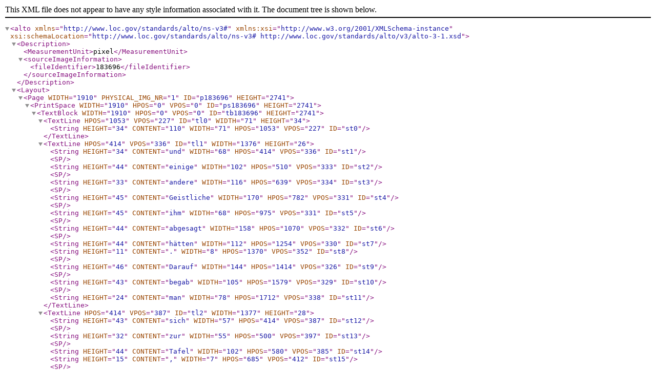

--- FILE ---
content_type: text/xml;charset=utf-8
request_url: https://brema.suub.uni-bremen.de/grenzboten/download/fulltext/alto3/183696
body_size: 9857
content:
<?xml version='1.0' encoding='utf-8'?>
<alto xmlns="http://www.loc.gov/standards/alto/ns-v3#" xmlns:xsi="http://www.w3.org/2001/XMLSchema-instance" xsi:schemaLocation="http://www.loc.gov/standards/alto/ns-v3# http://www.loc.gov/standards/alto/v3/alto-3-1.xsd"><Description><MeasurementUnit>pixel</MeasurementUnit><sourceImageInformation><fileIdentifier>183696</fileIdentifier></sourceImageInformation></Description><Layout><Page WIDTH="1910" PHYSICAL_IMG_NR="1" ID="p183696" HEIGHT="2741"><PrintSpace WIDTH="1910" HPOS="0" VPOS="0" ID="ps183696" HEIGHT="2741"><TextBlock WIDTH="1910" HPOS="0" VPOS="0" ID="tb183696" HEIGHT="2741"><TextLine HPOS="1053" VPOS="227" ID="tl0" WIDTH="71" HEIGHT="34"><String HEIGHT="34" CONTENT="110" WIDTH="71" HPOS="1053" VPOS="227" ID="st0"/></TextLine><TextLine HPOS="414" VPOS="336" ID="tl1" WIDTH="1376" HEIGHT="26"><String HEIGHT="34" CONTENT="und" WIDTH="68" HPOS="414" VPOS="336" ID="st1"/><SP/><String HEIGHT="44" CONTENT="einige" WIDTH="102" HPOS="510" VPOS="333" ID="st2"/><SP/><String HEIGHT="33" CONTENT="andere" WIDTH="116" HPOS="639" VPOS="334" ID="st3"/><SP/><String HEIGHT="45" CONTENT="Geistliche" WIDTH="170" HPOS="782" VPOS="331" ID="st4"/><SP/><String HEIGHT="45" CONTENT="ihm" WIDTH="68" HPOS="975" VPOS="331" ID="st5"/><SP/><String HEIGHT="44" CONTENT="abgesagt" WIDTH="158" HPOS="1070" VPOS="332" ID="st6"/><SP/><String HEIGHT="44" CONTENT="hätten" WIDTH="112" HPOS="1254" VPOS="330" ID="st7"/><String HEIGHT="11" CONTENT="." WIDTH="8" HPOS="1370" VPOS="352" ID="st8"/><SP/><String HEIGHT="46" CONTENT="Darauf" WIDTH="144" HPOS="1414" VPOS="326" ID="st9"/><SP/><String HEIGHT="43" CONTENT="begab" WIDTH="105" HPOS="1579" VPOS="329" ID="st10"/><SP/><String HEIGHT="24" CONTENT="man" WIDTH="78" HPOS="1712" VPOS="338" ID="st11"/></TextLine><TextLine HPOS="414" VPOS="387" ID="tl2" WIDTH="1377" HEIGHT="28"><String HEIGHT="43" CONTENT="sich" WIDTH="57" HPOS="414" VPOS="387" ID="st12"/><SP/><String HEIGHT="32" CONTENT="zur" WIDTH="55" HPOS="500" VPOS="397" ID="st13"/><SP/><String HEIGHT="44" CONTENT="Tafel" WIDTH="102" HPOS="580" VPOS="385" ID="st14"/><String HEIGHT="15" CONTENT="," WIDTH="7" HPOS="685" VPOS="412" ID="st15"/><SP/><String HEIGHT="43" CONTENT="welche" WIDTH="117" HPOS="718" VPOS="385" ID="st16"/><SP/><String HEIGHT="28" CONTENT="von" WIDTH="66" HPOS="861" VPOS="391" ID="st17"/><SP/><String HEIGHT="44" CONTENT="Hrn" WIDTH="78" HPOS="953" VPOS="384" ID="st18"/><String HEIGHT="6" CONTENT="." WIDTH="7" HPOS="1035" VPOS="410" ID="st19"/><SP/><String HEIGHT="43" CONTENT="Laharpe" WIDTH="148" HPOS="1070" VPOS="383" ID="st20"/><SP/><String HEIGHT="35" CONTENT="mit" WIDTH="59" HPOS="1243" VPOS="382" ID="st21"/><SP/><String HEIGHT="37" CONTENT="einem" WIDTH="100" HPOS="1325" VPOS="380" ID="st22"/><SP/><String HEIGHT="44" CONTENT="langen" WIDTH="121" HPOS="1452" VPOS="379" ID="st23"/><SP/><String HEIGHT="35" CONTENT="Gebete" WIDTH="124" HPOS="1593" VPOS="381" ID="st24"/><SP/><String HEIGHT="25" CONTENT="er" WIDTH="32" HPOS="1743" VPOS="390" ID="st25" SUBS_TYPE="HypPart1" SUBS_CONTENT="eröffnet"/><HYP CONTENT="-" WIDTH="16" HPOS="1775" VPOS="390" HEIGHT="25"/></TextLine><TextLine HPOS="415" VPOS="440" ID="tl3" WIDTH="1372" HEIGHT="37"><String HEIGHT="43" CONTENT="öffnet" WIDTH="100" HPOS="415" VPOS="440" ID="st26" SUBS_TYPE="HypPart2" SUBS_CONTENT="eröffnet"/><SP/><String HEIGHT="34" CONTENT="wurde" WIDTH="112" HPOS="540" VPOS="439" ID="st27"/><String HEIGHT="17" CONTENT="," WIDTH="7" HPOS="654" VPOS="464" ID="st28"/><SP/><String HEIGHT="43" CONTENT="während" WIDTH="155" HPOS="689" VPOS="436" ID="st29"/><SP/><String HEIGHT="42" CONTENT="dessen" WIDTH="101" HPOS="872" VPOS="437" ID="st30"/><SP/><String HEIGHT="44" CONTENT="ich" WIDTH="45" HPOS="998" VPOS="435" ID="st31"/><SP/><String HEIGHT="42" CONTENT="Zeit" WIDTH="75" HPOS="1071" VPOS="435" ID="st32"/><SP/><String HEIGHT="42" CONTENT="hatte" WIDTH="90" HPOS="1172" VPOS="436" ID="st33"/><String HEIGHT="16" CONTENT="," WIDTH="7" HPOS="1265" VPOS="461" ID="st34"/><SP/><String HEIGHT="34" CONTENT="den" WIDTH="61" HPOS="1297" VPOS="435" ID="st35"/><SP/><String HEIGHT="44" CONTENT="köstlich" WIDTH="120" HPOS="1383" VPOS="432" ID="st36"/><SP/><String HEIGHT="42" CONTENT="besetzten" WIDTH="144" HPOS="1531" VPOS="433" ID="st37"/><SP/><String HEIGHT="44" CONTENT="Tisch" WIDTH="93" HPOS="1694" VPOS="433" ID="st38"/></TextLine><TextLine HPOS="416" VPOS="502" ID="tl4" WIDTH="1376" HEIGHT="15"><String HEIGHT="33" CONTENT="zn" WIDTH="39" HPOS="416" VPOS="502" ID="st39"/><SP/><String HEIGHT="39" CONTENT="mustern" WIDTH="139" HPOS="480" VPOS="492" ID="st40"/><String HEIGHT="18" CONTENT="," WIDTH="8" HPOS="622" VPOS="516" ID="st41"/><SP/><String HEIGHT="34" CONTENT="wobei" WIDTH="107" HPOS="655" VPOS="489" ID="st42"/><SP/><String HEIGHT="45" CONTENT="ich" WIDTH="45" HPOS="786" VPOS="488" ID="st43"/><SP/><String HEIGHT="43" CONTENT="gewiß" WIDTH="106" HPOS="860" VPOS="489" ID="st44"/><SP/><String HEIGHT="34" CONTENT="ein" WIDTH="51" HPOS="993" VPOS="488" ID="st45"/><SP/><String HEIGHT="44" CONTENT="sehr" WIDTH="68" HPOS="1061" VPOS="488" ID="st46"/><SP/><String HEIGHT="46" CONTENT="andächtiges" WIDTH="215" HPOS="1155" VPOS="485" ID="st47"/><SP/><String HEIGHT="43" CONTENT="Gesicht" WIDTH="130" HPOS="1389" VPOS="485" ID="st48"/><SP/><String HEIGHT="42" CONTENT="gemacht" WIDTH="145" HPOS="1536" VPOS="486" ID="st49"/><SP/><String HEIGHT="44" CONTENT="habe" WIDTH="84" HPOS="1697" VPOS="486" ID="st50"/><String HEIGHT="7" CONTENT="." WIDTH="6" HPOS="1786" VPOS="510" ID="st51"/></TextLine><TextLine HPOS="415" VPOS="544" ID="tl5" WIDTH="1379" HEIGHT="27"><String HEIGHT="35" CONTENT="Das" WIDTH="85" HPOS="415" VPOS="544" ID="st52"/><SP/><String HEIGHT="45" CONTENT="Gespräch" WIDTH="163" HPOS="530" VPOS="541" ID="st53"/><SP/><String HEIGHT="35" CONTENT="blieb" WIDTH="82" HPOS="722" VPOS="541" ID="st54"/><SP/><String HEIGHT="37" CONTENT="trotz" WIDTH="72" HPOS="833" VPOS="545" ID="st55"/><SP/><String HEIGHT="35" CONTENT="meiner" WIDTH="118" HPOS="933" VPOS="540" ID="st56"/><SP/><String HEIGHT="45" CONTENT="anfänglichen" WIDTH="232" HPOS="1078" VPOS="539" ID="st57"/><SP/><String HEIGHT="46" CONTENT="Bemühungen" WIDTH="248" HPOS="1334" VPOS="537" ID="st58"/><String HEIGHT="17" CONTENT="," WIDTH="8" HPOS="1590" VPOS="563" ID="st59"/><SP/><String HEIGHT="43" CONTENT="ihm" WIDTH="68" HPOS="1633" VPOS="536" ID="st60"/><SP/><String HEIGHT="34" CONTENT="eine" WIDTH="67" HPOS="1727" VPOS="537" ID="st61"/></TextLine><TextLine HPOS="415" VPOS="604" ID="tl6" WIDTH="1379" HEIGHT="28"><String HEIGHT="27" CONTENT="anoere" WIDTH="117" HPOS="415" VPOS="604" ID="st62"/><SP/><String HEIGHT="44" CONTENT="Wendung" WIDTH="180" HPOS="559" VPOS="594" ID="st63"/><SP/><String HEIGHT="33" CONTENT="zu" WIDTH="38" HPOS="767" VPOS="603" ID="st64"/><SP/><String HEIGHT="42" CONTENT="geben" WIDTH="99" HPOS="833" VPOS="594" ID="st65"/><String HEIGHT="16" CONTENT="," WIDTH="7" HPOS="942" VPOS="619" ID="st66"/><SP/><String HEIGHT="36" CONTENT="bei" WIDTH="49" HPOS="983" VPOS="591" ID="st67"/><SP/><String HEIGHT="31" CONTENT="den" WIDTH="62" HPOS="1057" VPOS="595" ID="st68"/><SP/><String HEIGHT="35" CONTENT="Artikeln" WIDTH="144" HPOS="1146" VPOS="591" ID="st69"/><String HEIGHT="22" CONTENT=":" WIDTH="8" HPOS="1303" VPOS="603" ID="st70"/><SP/><String HEIGHT="46" CONTENT="Frömmigkeit" WIDTH="229" HPOS="1343" VPOS="590" ID="st71"/><String HEIGHT="17" CONTENT="," WIDTH="8" HPOS="1580" VPOS="616" ID="st72"/><SP/><String HEIGHT="45" CONTENT="Religion" WIDTH="159" HPOS="1623" VPOS="587" ID="st73"/><String HEIGHT="16" CONTENT="," WIDTH="8" HPOS="1786" VPOS="616" ID="st74"/></TextLine><TextLine HPOS="415" VPOS="647" ID="tl7" WIDTH="1379" HEIGHT="37"><String HEIGHT="45" CONTENT="Geistlichkeit" WIDTH="213" HPOS="415" VPOS="647" ID="st75"/><String HEIGHT="18" CONTENT="," WIDTH="8" HPOS="629" VPOS="672" ID="st76"/><SP/><String HEIGHT="44" CONTENT="Kirche" WIDTH="117" HPOS="662" VPOS="645" ID="st77"/><SP/><String HEIGHT="32" CONTENT="und" WIDTH="68" HPOS="804" VPOS="648" ID="st78"/><SP/><String HEIGHT="44" CONTENT="dergl" WIDTH="92" HPOS="899" VPOS="645" ID="st79"/><String HEIGHT="8" CONTENT="." WIDTH="9" HPOS="993" VPOS="670" ID="st80"/><SP/><String HEIGHT="42" CONTENT="stehen" WIDTH="103" HPOS="1027" VPOS="644" ID="st81"/><String HEIGHT="8" CONTENT="." WIDTH="8" HPOS="1133" VPOS="671" ID="st82"/><SP/><String HEIGHT="35" CONTENT="Dabei" WIDTH="115" HPOS="1192" VPOS="643" ID="st83"/><SP/><String HEIGHT="43" CONTENT="hörte" WIDTH="92" HPOS="1340" VPOS="643" ID="st84"/><SP/><String HEIGHT="42" CONTENT="ich" WIDTH="46" HPOS="1464" VPOS="643" ID="st85"/><SP/><String HEIGHT="33" CONTENT="denn" WIDTH="86" HPOS="1544" VPOS="644" ID="st86"/><SP/><String HEIGHT="37" CONTENT="Vieles" WIDTH="119" HPOS="1663" VPOS="639" ID="st87"/><String HEIGHT="16" CONTENT="," WIDTH="10" HPOS="1784" VPOS="668" ID="st88"/></TextLine><TextLine HPOS="415" VPOS="705" ID="tl8" WIDTH="1381" HEIGHT="32"><String HEIGHT="31" CONTENT="was" WIDTH="78" HPOS="415" VPOS="705" ID="st89"/><SP/><String HEIGHT="32" CONTENT="zur" WIDTH="55" HPOS="522" VPOS="710" ID="st90"/><SP/><String HEIGHT="45" CONTENT="Beurtheilung" WIDTH="245" HPOS="602" VPOS="697" ID="st91"/><SP/><String HEIGHT="32" CONTENT="des" WIDTH="58" HPOS="875" VPOS="699" ID="st92"/><SP/><String HEIGHT="36" CONTENT="Treibens" WIDTH="163" HPOS="954" VPOS="696" ID="st93"/><SP/><String HEIGHT="34" CONTENT="der" WIDTH="53" HPOS="1141" VPOS="697" ID="st94"/><SP/><String HEIGHT="43" CONTENT="Genfer" WIDTH="127" HPOS="1212" VPOS="696" ID="st95"/><SP/><String HEIGHT="43" CONTENT="Separatisten" WIDTH="234" HPOS="1357" VPOS="694" ID="st96"/><SP/><String HEIGHT="44" CONTENT="nicht" WIDTH="86" HPOS="1608" VPOS="694" ID="st97"/><SP/><String HEIGHT="44" CONTENT="ohne" WIDTH="83" HPOS="1713" VPOS="693" ID="st98"/></TextLine><TextLine HPOS="414" VPOS="753" ID="tl9" WIDTH="1385" HEIGHT="28"><String HEIGHT="42" CONTENT="Interesse" WIDTH="160" HPOS="414" VPOS="753" ID="st99"/><SP/><String HEIGHT="43" CONTENT="ist" WIDTH="36" HPOS="600" VPOS="751" ID="st100"/><String HEIGHT="16" CONTENT="," WIDTH="8" HPOS="636" VPOS="778" ID="st101"/><SP/><String HEIGHT="32" CONTENT="und" WIDTH="66" HPOS="672" VPOS="752" ID="st102"/><SP/><String HEIGHT="28" CONTENT="wovon" WIDTH="122" HPOS="765" VPOS="757" ID="st103"/><SP/><String HEIGHT="43" CONTENT="ich" WIDTH="44" HPOS="913" VPOS="749" ID="st104"/><SP/><String HEIGHT="44" CONTENT="hier" WIDTH="66" HPOS="986" VPOS="748" ID="st105"/><SP/><String HEIGHT="33" CONTENT="das" WIDTH="65" HPOS="1082" VPOS="750" ID="st106"/><SP/><String HEIGHT="46" CONTENT="Hauptsächlichste" WIDTH="301" HPOS="1178" VPOS="746" ID="st107"/><SP/><String HEIGHT="45" CONTENT="mittheilen" WIDTH="180" HPOS="1504" VPOS="746" ID="st108"/><SP/><String HEIGHT="36" CONTENT="will" WIDTH="71" HPOS="1716" VPOS="744" ID="st109"/><String HEIGHT="7" CONTENT="." WIDTH="10" HPOS="1789" VPOS="774" ID="st110"/></TextLine><TextLine HPOS="416" VPOS="804" ID="tl10" WIDTH="1382" HEIGHT="29"><String HEIGHT="42" CONTENT="Gleich" WIDTH="115" HPOS="416" VPOS="804" ID="st111"/><SP/><String HEIGHT="34" CONTENT="bei" WIDTH="49" HPOS="559" VPOS="803" ID="st112"/><SP/><String HEIGHT="32" CONTENT="der" WIDTH="56" HPOS="633" VPOS="804" ID="st113"/><SP/><String HEIGHT="43" CONTENT="Suppe" WIDTH="126" HPOS="718" VPOS="800" ID="st114"/><SP/><String HEIGHT="33" CONTENT="wurde" WIDTH="114" HPOS="871" VPOS="802" ID="st115"/><SP/><String HEIGHT="34" CONTENT="mir" WIDTH="60" HPOS="1011" VPOS="800" ID="st116"/><SP/><String HEIGHT="43" CONTENT="erzählt" WIDTH="122" HPOS="1097" VPOS="801" ID="st117"/><String HEIGHT="17" CONTENT="," WIDTH="8" HPOS="1228" VPOS="827" ID="st118"/><SP/><String HEIGHT="42" CONTENT="daß" WIDTH="66" HPOS="1262" VPOS="801" ID="st119"/><SP/><String HEIGHT="43" CONTENT="Herr" WIDTH="88" HPOS="1355" VPOS="799" ID="st120"/><SP/><String HEIGHT="45" CONTENT="Laharpe" WIDTH="149" HPOS="1463" VPOS="798" ID="st121"/><SP/><String HEIGHT="32" CONTENT="und" WIDTH="67" HPOS="1637" VPOS="801" ID="st122"/><SP/><String HEIGHT="44" CONTENT="Hr" WIDTH="56" HPOS="1731" VPOS="797" ID="st123"/><String HEIGHT="10" CONTENT="." WIDTH="7" HPOS="1791" VPOS="823" ID="st124"/></TextLine><TextLine HPOS="416" VPOS="854" ID="tl11" WIDTH="1382" HEIGHT="39"><String HEIGHT="36" CONTENT="St" WIDTH="55" HPOS="416" VPOS="854" ID="st125"/><String HEIGHT="8" CONTENT="." WIDTH="7" HPOS="474" VPOS="881" ID="st126"/><SP/><String HEIGHT="45" CONTENT="George" WIDTH="136" HPOS="507" VPOS="852" ID="st127"/><SP/><String HEIGHT="34" CONTENT="im" WIDTH="45" HPOS="667" VPOS="852" ID="st128"/><SP/><String HEIGHT="43" CONTENT="Begriffe" WIDTH="148" HPOS="729" VPOS="851" ID="st129"/><SP/><String HEIGHT="38" CONTENT="ständen" WIDTH="132" HPOS="902" VPOS="851" ID="st130"/><String HEIGHT="17" CONTENT="," WIDTH="7" HPOS="1043" VPOS="879" ID="st131"/><SP/><String HEIGHT="34" CONTENT="eine" WIDTH="68" HPOS="1077" VPOS="853" ID="st132"/><SP/><String HEIGHT="43" CONTENT="Reise" WIDTH="96" HPOS="1171" VPOS="852" ID="st133"/><SP/><String HEIGHT="35" CONTENT="in" WIDTH="36" HPOS="1292" VPOS="851" ID="st134"/><SP/><String HEIGHT="34" CONTENT="das" WIDTH="66" HPOS="1353" VPOS="852" ID="st135"/><SP/><String HEIGHT="44" CONTENT="südliche" WIDTH="140" HPOS="1445" VPOS="850" ID="st136"/><SP/><String HEIGHT="44" CONTENT="Frankreich" WIDTH="189" HPOS="1609" VPOS="849" ID="st137"/></TextLine><TextLine HPOS="418" VPOS="917" ID="tl12" WIDTH="1382" HEIGHT="28"><String HEIGHT="33" CONTENT="zu" WIDTH="38" HPOS="418" VPOS="917" ID="st138"/><SP/><String HEIGHT="43" CONTENT="unternehmen" WIDTH="233" HPOS="484" VPOS="905" ID="st139"/><String HEIGHT="17" CONTENT="," WIDTH="8" HPOS="726" VPOS="930" ID="st140"/><SP/><String HEIGHT="28" CONTENT="wo" WIDTH="53" HPOS="761" VPOS="910" ID="st141"/><SP/><String HEIGHT="28" CONTENT="es" WIDTH="36" HPOS="843" VPOS="908" ID="st142"/><SP/><String HEIGHT="44" CONTENT="ihnen" WIDTH="98" HPOS="906" VPOS="901" ID="st143"/><SP/><String HEIGHT="32" CONTENT="und" WIDTH="67" HPOS="1029" VPOS="906" ID="st144"/><SP/><String HEIGHT="44" CONTENT="ihren" WIDTH="93" HPOS="1122" VPOS="904" ID="st145"/><SP/><String HEIGHT="41" CONTENT="Freunden" WIDTH="173" HPOS="1240" VPOS="904" ID="st146"/><SP/><String HEIGHT="44" CONTENT="gelungen" WIDTH="164" HPOS="1441" VPOS="903" ID="st147"/><SP/><String HEIGHT="44" CONTENT="sei" WIDTH="40" HPOS="1632" VPOS="902" ID="st148"/><String HEIGHT="16" CONTENT="," WIDTH="8" HPOS="1674" VPOS="930" ID="st149"/><SP/><String HEIGHT="43" CONTENT="zahl" WIDTH="72" HPOS="1710" VPOS="902" ID="st150" SUBS_TYPE="HypPart1" SUBS_CONTENT="zahlreiche"/><HYP CONTENT="-" WIDTH="18" HPOS="1782" VPOS="902" HEIGHT="43"/></TextLine><TextLine HPOS="416" VPOS="960" ID="tl13" WIDTH="1386" HEIGHT="24"><String HEIGHT="43" CONTENT="reiche" WIDTH="99" HPOS="416" VPOS="960" ID="st151" SUBS_TYPE="HypPart2" SUBS_CONTENT="zahlreiche"/><SP/><String HEIGHT="45" CONTENT="Anhänger" WIDTH="182" HPOS="542" VPOS="958" ID="st152"/><SP/><String HEIGHT="33" CONTENT="zu" WIDTH="39" HPOS="751" VPOS="966" ID="st153"/><SP/><String HEIGHT="43" CONTENT="finden" WIDTH="109" HPOS="816" VPOS="954" ID="st154"/><String HEIGHT="8" CONTENT="." WIDTH="7" HPOS="929" VPOS="981" ID="st155"/><SP/><String HEIGHT="34" CONTENT="Das" WIDTH="84" HPOS="989" VPOS="955" ID="st156"/><SP/><String HEIGHT="35" CONTENT="Volk" WIDTH="88" HPOS="1101" VPOS="955" ID="st157"/><SP/><String HEIGHT="41" CONTENT="fange" WIDTH="101" HPOS="1224" VPOS="957" ID="st158"/><SP/><String HEIGHT="31" CONTENT="dort" WIDTH="74" HPOS="1358" VPOS="957" ID="st159"/><SP/><String HEIGHT="23" CONTENT="an" WIDTH="44" HPOS="1458" VPOS="965" ID="st160"/><String HEIGHT="16" CONTENT="," WIDTH="8" HPOS="1511" VPOS="980" ID="st161"/><SP/><String HEIGHT="34" CONTENT="einen" WIDTH="93" HPOS="1554" VPOS="954" ID="st162"/><SP/><String HEIGHT="32" CONTENT="lle" WIDTH="41" HPOS="1674" VPOS="953" ID="st163"/><String HEIGHT="30" CONTENT="^" WIDTH="24" HPOS="1719" VPOS="964" ID="st164"/><String HEIGHT="27" CONTENT="out" WIDTH="57" HPOS="1745" VPOS="957" ID="st165"/></TextLine><TextLine HPOS="417" VPOS="1023" ID="tl14" WIDTH="1385" HEIGHT="16"><String HEIGHT="26" CONTENT="an" WIDTH="45" HPOS="417" VPOS="1023" ID="st166"/><SP/><String HEIGHT="32" CONTENT="den" WIDTH="62" HPOS="488" VPOS="1015" ID="st167"/><SP/><String HEIGHT="44" CONTENT="Priestern" WIDTH="164" HPOS="576" VPOS="1011" ID="st168"/><SP/><String HEIGHT="36" CONTENT="(" WIDTH="17" HPOS="767" VPOS="1014" ID="st169"/><String HEIGHT="34" CONTENT="den" WIDTH="62" HPOS="785" VPOS="1010" ID="st170"/><SP/><String HEIGHT="44" CONTENT="katholischen" WIDTH="215" HPOS="871" VPOS="1007" ID="st171"/><SP/><String HEIGHT="43" CONTENT="nämlich" WIDTH="140" HPOS="1110" VPOS="1005" ID="st172"/><String HEIGHT="34" CONTENT=")" WIDTH="16" HPOS="1255" VPOS="1010" ID="st173"/><SP/><String HEIGHT="31" CONTENT="zu" WIDTH="41" HPOS="1306" VPOS="1015" ID="st174"/><SP/><String HEIGHT="41" CONTENT="haben" WIDTH="108" HPOS="1379" VPOS="1006" ID="st175"/><SP/><String HEIGHT="33" CONTENT="und" WIDTH="68" HPOS="1523" VPOS="1006" ID="st176"/><SP/><String HEIGHT="31" CONTENT="da" WIDTH="45" HPOS="1626" VPOS="1007" ID="st177"/><SP/><String HEIGHT="34" CONTENT="werde" WIDTH="106" HPOS="1696" VPOS="1005" ID="st178"/></TextLine><TextLine HPOS="419" VPOS="1070" ID="tl15" WIDTH="1383" HEIGHT="14"><String HEIGHT="30" CONTENT="es" WIDTH="36" HPOS="419" VPOS="1070" ID="st179"/><SP/><String HEIGHT="33" CONTENT="denn" WIDTH="85" HPOS="482" VPOS="1066" ID="st180"/><SP/><String HEIGHT="43" CONTENT="wohl" WIDTH="91" HPOS="594" VPOS="1064" ID="st181"/><SP/><String HEIGHT="45" CONTENT="gelingen" WIDTH="152" HPOS="713" VPOS="1061" ID="st182"/><String HEIGHT="16" CONTENT="," WIDTH="7" HPOS="869" VPOS="1088" ID="st183"/><SP/><String HEIGHT="44" CONTENT="ihrem" WIDTH="101" HPOS="904" VPOS="1060" ID="st184"/><SP/><String HEIGHT="36" CONTENT="Glauben" WIDTH="163" HPOS="1033" VPOS="1058" ID="st185"/><SP/><String HEIGHT="35" CONTENT="eine" WIDTH="68" HPOS="1223" VPOS="1056" ID="st186"/><SP/><String HEIGHT="21" CONTENT="«" WIDTH="8" HPOS="1318" VPOS="1068" ID="st187"/><String HEIGHT="34" CONTENT="Nrection" WIDTH="158" HPOS="1326" VPOS="1056" ID="st188"/><SP/><String HEIGHT="45" CONTENT="plus" WIDTH="74" HPOS="1511" VPOS="1055" ID="st189"/><SP/><String HEIGHT="21" CONTENT="«" WIDTH="18" HPOS="1613" VPOS="1067" ID="st190"/><String HEIGHT="25" CONTENT="vsn" WIDTH="78" HPOS="1644" VPOS="1066" ID="st191"/><String HEIGHT="35" CONTENT="^" WIDTH="24" HPOS="1733" VPOS="1067" ID="st192"/><String HEIGHT="20" CONTENT="e" WIDTH="18" HPOS="1768" VPOS="1069" ID="st193"/><String HEIGHT="7" CONTENT="-" WIDTH="13" HPOS="1789" VPOS="1077" ID="st194"/></TextLine><TextLine HPOS="418" VPOS="1118" ID="tl16" WIDTH="1385" HEIGHT="27"><String HEIGHT="32" CONTENT="lic" WIDTH="54" HPOS="418" VPOS="1118" ID="st195"/><String HEIGHT="32" CONTENT="^" WIDTH="10" HPOS="472" VPOS="1129" ID="st196"/><String HEIGHT="21" CONTENT="ue" WIDTH="50" HPOS="492" VPOS="1128" ID="st197"/><SP/><String HEIGHT="32" CONTENT="zu" WIDTH="38" HPOS="578" VPOS="1126" ID="st198"/><SP/><String HEIGHT="42" CONTENT="geben" WIDTH="98" HPOS="652" VPOS="1116" ID="st199"/><String HEIGHT="8" CONTENT="." WIDTH="8" HPOS="755" VPOS="1142" ID="st200"/><SP/><String HEIGHT="35" CONTENT="Weiter" WIDTH="127" HPOS="813" VPOS="1113" ID="st201"/><SP/><String HEIGHT="45" CONTENT="erfuhr" WIDTH="111" HPOS="974" VPOS="1112" ID="st202"/><SP/><String HEIGHT="43" CONTENT="ich" WIDTH="45" HPOS="1117" VPOS="1111" ID="st203"/><String HEIGHT="16" CONTENT="," WIDTH="8" HPOS="1175" VPOS="1138" ID="st204"/><SP/><String HEIGHT="43" CONTENT="daß" WIDTH="65" HPOS="1209" VPOS="1110" ID="st205"/><SP/><String HEIGHT="37" CONTENT="die" WIDTH="50" HPOS="1300" VPOS="1107" ID="st206"/><SP/><String HEIGHT="45" CONTENT="Hrn" WIDTH="78" HPOS="1383" VPOS="1108" ID="st207"/><String HEIGHT="7" CONTENT="." WIDTH="6" HPOS="1465" VPOS="1136" ID="st208"/><SP/><String HEIGHT="47" CONTENT="Laharpe" WIDTH="150" HPOS="1507" VPOS="1107" ID="st209"/><String HEIGHT="14" CONTENT="," WIDTH="11" HPOS="1668" VPOS="1137" ID="st210"/><SP/><String HEIGHT="36" CONTENT="Silet" WIDTH="96" HPOS="1707" VPOS="1109" ID="st211"/></TextLine><TextLine HPOS="418" VPOS="1180" ID="tl17" WIDTH="1383" HEIGHT="8"><String HEIGHT="24" CONTENT="u" WIDTH="23" HPOS="418" VPOS="1180" ID="st212"/><String HEIGHT="8" CONTENT="." WIDTH="6" HPOS="447" VPOS="1195" ID="st213"/><SP/><String HEIGHT="41" CONTENT="s" WIDTH="17" HPOS="474" VPOS="1171" ID="st214"/><String HEIGHT="7" CONTENT="." WIDTH="7" HPOS="489" VPOS="1196" ID="st215"/><SP/><String HEIGHT="25" CONTENT="w" WIDTH="30" HPOS="515" VPOS="1178" ID="st216"/><String HEIGHT="8" CONTENT="." WIDTH="8" HPOS="552" VPOS="1193" ID="st217"/><SP/><String HEIGHT="34" CONTENT="im" WIDTH="45" HPOS="579" VPOS="1168" ID="st218"/><SP/><String HEIGHT="38" CONTENT="Jura" WIDTH="93" HPOS="642" VPOS="1168" ID="st219"/><SP/><String HEIGHT="34" CONTENT="bei" WIDTH="49" HPOS="750" VPOS="1167" ID="st220"/><SP/><String HEIGHT="34" CONTENT="einer" WIDTH="84" HPOS="818" VPOS="1166" ID="st221"/><SP/><String HEIGHT="45" CONTENT="Arbeiterbevölkerung" WIDTH="363" HPOS="925" VPOS="1164" ID="st222"/><String HEIGHT="16" CONTENT="," WIDTH="7" HPOS="1293" VPOS="1190" ID="st223"/><SP/><String HEIGHT="36" CONTENT="die" WIDTH="50" HPOS="1327" VPOS="1162" ID="st224"/><SP/><String HEIGHT="37" CONTENT="materiell" WIDTH="159" HPOS="1402" VPOS="1160" ID="st225"/><String HEIGHT="17" CONTENT="," WIDTH="10" HPOS="1561" VPOS="1188" ID="st226"/><SP/><String HEIGHT="32" CONTENT="mais" WIDTH="85" HPOS="1596" VPOS="1163" ID="st227"/><SP/><String HEIGHT="45" CONTENT="prin" WIDTH="78" HPOS="1707" VPOS="1162" ID="st228"/><String HEIGHT="6" CONTENT="-" WIDTH="13" HPOS="1788" VPOS="1182" ID="st229"/></TextLine><TextLine HPOS="421" VPOS="1222" ID="tl18" WIDTH="1383" HEIGHT="35"><String HEIGHT="33" CONTENT="eiuulement" WIDTH="203" HPOS="421" VPOS="1222" ID="st230"/><SP/><String HEIGHT="32" CONTENT="tlu" WIDTH="38" HPOS="651" VPOS="1220" ID="st231"/><String HEIGHT="5" CONTENT="-" WIDTH="4" HPOS="689" VPOS="1246" ID="st232"/><String HEIGHT="21" CONTENT="ns" WIDTH="39" HPOS="696" VPOS="1231" ID="st233"/><SP/><String HEIGHT="32" CONTENT="le" WIDTH="32" HPOS="762" VPOS="1220" ID="st234"/><SP/><String HEIGHT="29" CONTENT="iannort" WIDTH="142" HPOS="819" VPOS="1225" ID="st235"/><SP/><String HEIGHT="33" CONTENT="ivI" WIDTH="52" HPOS="984" VPOS="1218" ID="st236"/><String HEIGHT="6" CONTENT="'" WIDTH="7" HPOS="1040" VPOS="1218" ID="st237"/><String HEIGHT="43" CONTENT="iAieux" WIDTH="117" HPOS="1041" VPOS="1219" ID="st238"/><SP/><String HEIGHT="43" CONTENT="sehr" WIDTH="69" HPOS="1191" VPOS="1216" ID="st239"/><SP/><String HEIGHT="45" CONTENT="vernachlässigt" WIDTH="251" HPOS="1285" VPOS="1214" ID="st240"/><SP/><String HEIGHT="44" CONTENT="sei" WIDTH="42" HPOS="1561" VPOS="1214" ID="st241"/><String HEIGHT="17" CONTENT="," WIDTH="7" HPOS="1610" VPOS="1241" ID="st242"/><SP/><String HEIGHT="35" CONTENT="ein" WIDTH="50" HPOS="1652" VPOS="1214" ID="st243"/><SP/><String HEIGHT="43" CONTENT="Ho" WIDTH="51" HPOS="1728" VPOS="1214" ID="st244" SUBS_TYPE="HypPart1" SUBS_CONTENT="Hospital"/><HYP CONTENT="-" WIDTH="25" HPOS="1779" VPOS="1214" HEIGHT="43"/></TextLine><TextLine HPOS="419" VPOS="1274" ID="tl19" WIDTH="1385" HEIGHT="26"><String HEIGHT="43" CONTENT="spital" WIDTH="101" HPOS="419" VPOS="1274" ID="st245" SUBS_TYPE="HypPart2" SUBS_CONTENT="Hospital"/><SP/><String HEIGHT="32" CONTENT="und" WIDTH="66" HPOS="558" VPOS="1275" ID="st246"/><SP/><String HEIGHT="35" CONTENT="eine" WIDTH="69" HPOS="660" VPOS="1271" ID="st247"/><SP/><String HEIGHT="43" CONTENT="Schule" WIDTH="131" HPOS="756" VPOS="1271" ID="st248"/><SP/><String HEIGHT="42" CONTENT="für" WIDTH="54" HPOS="922" VPOS="1271" ID="st249"/><SP/><String HEIGHT="44" CONTENT="geistlichen" WIDTH="179" HPOS="1013" VPOS="1268" ID="st250"/><SP/><String HEIGHT="44" CONTENT="Unterricht" WIDTH="185" HPOS="1225" VPOS="1267" ID="st251"/><SP/><String HEIGHT="45" CONTENT="eingerichtet" WIDTH="203" HPOS="1444" VPOS="1266" ID="st252"/><SP/><String HEIGHT="43" CONTENT="hätten" WIDTH="113" HPOS="1680" VPOS="1266" ID="st253"/><String HEIGHT="7" CONTENT="." WIDTH="7" HPOS="1797" VPOS="1293" ID="st254"/></TextLine><TextLine HPOS="421" VPOS="1325" ID="tl20" WIDTH="1379" HEIGHT="28"><String HEIGHT="36" CONTENT="Die" WIDTH="70" HPOS="421" VPOS="1325" ID="st255"/><SP/><String HEIGHT="45" CONTENT="französische" WIDTH="205" HPOS="524" VPOS="1323" ID="st256"/><SP/><String HEIGHT="44" CONTENT="Negierung" WIDTH="193" HPOS="756" VPOS="1322" ID="st257"/><SP/><String HEIGHT="44" CONTENT="sei" WIDTH="41" HPOS="985" VPOS="1321" ID="st258"/><SP/><String HEIGHT="43" CONTENT="früher" WIDTH="110" HPOS="1061" VPOS="1321" ID="st259"/><SP/><String HEIGHT="45" CONTENT="genöthigt" WIDTH="170" HPOS="1198" VPOS="1319" ID="st260"/><SP/><String HEIGHT="44" CONTENT="gewesen" WIDTH="143" HPOS="1395" VPOS="1318" ID="st261"/><String HEIGHT="17" CONTENT="," WIDTH="8" HPOS="1547" VPOS="1345" ID="st262"/><SP/><String HEIGHT="35" CONTENT="eine" WIDTH="69" HPOS="1590" VPOS="1318" ID="st263"/><SP/><String HEIGHT="35" CONTENT="Unter" WIDTH="96" HPOS="1685" VPOS="1318" ID="st264" SUBS_TYPE="HypPart1" SUBS_CONTENT="Unterstützung"/><HYP CONTENT="-" WIDTH="19" HPOS="1781" VPOS="1318" HEIGHT="35"/></TextLine><TextLine HPOS="420" VPOS="1378" ID="tl21" WIDTH="1386" HEIGHT="34"><String HEIGHT="41" CONTENT="stützung" WIDTH="145" HPOS="420" VPOS="1378" ID="st265" SUBS_TYPE="HypPart2" SUBS_CONTENT="Unterstützung"/><SP/><String HEIGHT="43" CONTENT="für" WIDTH="55" HPOS="590" VPOS="1376" ID="st266"/><SP/><String HEIGHT="43" CONTENT="diese" WIDTH="81" HPOS="670" VPOS="1375" ID="st267"/><SP/><String HEIGHT="43" CONTENT="Anstalten" WIDTH="174" HPOS="777" VPOS="1375" ID="st268"/><SP/><String HEIGHT="32" CONTENT="zu" WIDTH="40" HPOS="977" VPOS="1384" ID="st269"/><SP/><String HEIGHT="44" CONTENT="verweigern" WIDTH="202" HPOS="1041" VPOS="1372" ID="st270"/><String HEIGHT="16" CONTENT="," WIDTH="7" HPOS="1253" VPOS="1399" ID="st271"/><SP/><String HEIGHT="42" CONTENT="jetzt" WIDTH="67" HPOS="1291" VPOS="1372" ID="st272"/><SP/><String HEIGHT="32" CONTENT="aber" WIDTH="78" HPOS="1384" VPOS="1373" ID="st273"/><SP/><String HEIGHT="37" CONTENT="(" WIDTH="17" HPOS="1487" VPOS="1375" ID="st274"/><String HEIGHT="44" CONTENT="seit" WIDTH="57" HPOS="1506" VPOS="1370" ID="st275"/><SP/><String HEIGHT="34" CONTENT="1841" WIDTH="92" HPOS="1590" VPOS="1370" ID="st276"/><String HEIGHT="37" CONTENT=")" WIDTH="17" HPOS="1685" VPOS="1374" ID="st277"/><SP/><String HEIGHT="42" CONTENT="gebe" WIDTH="78" HPOS="1728" VPOS="1370" ID="st278"/></TextLine><TextLine HPOS="421" VPOS="1428" ID="tl22" WIDTH="1385" HEIGHT="27"><String HEIGHT="44" CONTENT="sie" WIDTH="40" HPOS="421" VPOS="1428" ID="st279"/><SP/><String HEIGHT="33" CONTENT="5000" WIDTH="97" HPOS="487" VPOS="1428" ID="st280"/><SP/><String HEIGHT="39" CONTENT="Frö" WIDTH="65" HPOS="609" VPOS="1428" ID="st281"/><String HEIGHT="8" CONTENT="." WIDTH="6" HPOS="679" VPOS="1452" ID="st282"/><SP/><String HEIGHT="44" CONTENT="jährlich" WIDTH="135" HPOS="712" VPOS="1426" ID="st283"/><String HEIGHT="8" CONTENT="." WIDTH="8" HPOS="851" VPOS="1453" ID="st284"/><SP/><String HEIGHT="40" CONTENT="Ferner" WIDTH="120" HPOS="910" VPOS="1426" ID="st285"/><String HEIGHT="21" CONTENT=":" WIDTH="7" HPOS="1042" VPOS="1438" ID="st286"/><SP/><String HEIGHT="34" CONTENT="ein" WIDTH="51" HPOS="1077" VPOS="1425" ID="st287"/><SP/><String HEIGHT="44" CONTENT="katholischer" WIDTH="209" HPOS="1154" VPOS="1423" ID="st288"/><SP/><String HEIGHT="43" CONTENT="Pfarrer" WIDTH="143" HPOS="1387" VPOS="1422" ID="st289"/><SP/><String HEIGHT="41" CONTENT="sei" WIDTH="42" HPOS="1554" VPOS="1422" ID="st290"/><SP/><String HEIGHT="31" CONTENT="zur" WIDTH="57" HPOS="1621" VPOS="1432" ID="st291"/><SP/><String HEIGHT="27" CONTENT="evan" WIDTH="82" HPOS="1704" VPOS="1428" ID="st292" SUBS_TYPE="HypPart1" SUBS_CONTENT="evangelischen"/><HYP CONTENT="-" WIDTH="20" HPOS="1786" VPOS="1428" HEIGHT="27"/></TextLine><TextLine HPOS="423" VPOS="1480" ID="tl23" WIDTH="1382" HEIGHT="36"><String HEIGHT="46" CONTENT="gelischen" WIDTH="156" HPOS="423" VPOS="1480" ID="st293" SUBS_TYPE="HypPart2" SUBS_CONTENT="evangelischen"/><SP/><String HEIGHT="45" CONTENT="Religion" WIDTH="160" HPOS="598" VPOS="1478" ID="st294"/><SP/><String HEIGHT="44" CONTENT="übergetreten" WIDTH="224" HPOS="778" VPOS="1478" ID="st295"/><String HEIGHT="32" CONTENT="!" WIDTH="5" HPOS="1012" VPOS="1478" ID="st296"/><SP/><String HEIGHT="34" CONTENT="Es" WIDTH="51" HPOS="1047" VPOS="1476" ID="st297"/><SP/><String HEIGHT="33" CONTENT="kämen" WIDTH="111" HPOS="1117" VPOS="1476" ID="st298"/><SP/><String HEIGHT="35" CONTENT="zwar" WIDTH="90" HPOS="1255" VPOS="1481" ID="st299"/><SP/><String HEIGHT="43" CONTENT="öfters" WIDTH="105" HPOS="1370" VPOS="1474" ID="st300"/><SP/><String HEIGHT="44" CONTENT="katholische" WIDTH="190" HPOS="1501" VPOS="1472" ID="st301"/><SP/><String HEIGHT="45" CONTENT="Prie" WIDTH="79" HPOS="1707" VPOS="1471" ID="st302" SUBS_TYPE="HypPart1" SUBS_CONTENT="Priester"/><HYP CONTENT="-" WIDTH="19" HPOS="1786" VPOS="1471" HEIGHT="45"/></TextLine><TextLine HPOS="421" VPOS="1535" ID="tl24" WIDTH="1387" HEIGHT="25"><String HEIGHT="44" CONTENT="ster" WIDTH="60" HPOS="421" VPOS="1535" ID="st303" SUBS_TYPE="HypPart2" SUBS_CONTENT="Priester"/><SP/><String HEIGHT="44" CONTENT="angeblich" WIDTH="167" HPOS="506" VPOS="1532" ID="st304"/><SP/><String HEIGHT="34" CONTENT="in" WIDTH="36" HPOS="700" VPOS="1532" ID="st305"/><SP/><String HEIGHT="44" CONTENT="dieser" WIDTH="98" HPOS="762" VPOS="1531" ID="st306"/><SP/><String HEIGHT="45" CONTENT="Absicht" WIDTH="129" HPOS="886" VPOS="1529" ID="st307"/><SP/><String HEIGHT="41" CONTENT="nach" WIDTH="81" HPOS="1039" VPOS="1529" ID="st308"/><SP/><String HEIGHT="45" CONTENT="Genf" WIDTH="94" HPOS="1150" VPOS="1527" ID="st309"/><String HEIGHT="16" CONTENT="," WIDTH="8" HPOS="1250" VPOS="1554" ID="st310"/><SP/><String HEIGHT="36" CONTENT="allein" WIDTH="99" HPOS="1294" VPOS="1526" ID="st311"/><SP/><String HEIGHT="25" CONTENT="man" WIDTH="79" HPOS="1427" VPOS="1536" ID="st312"/><SP/><String HEIGHT="44" CONTENT="müsse" WIDTH="99" HPOS="1533" VPOS="1525" ID="st313"/><SP/><String HEIGHT="44" CONTENT="sich" WIDTH="57" HPOS="1662" VPOS="1524" ID="st314"/><SP/><String HEIGHT="27" CONTENT="vor" WIDTH="62" HPOS="1746" VPOS="1533" ID="st315"/></TextLine><TextLine HPOS="422" VPOS="1586" ID="tl25" WIDTH="1387" HEIGHT="35"><String HEIGHT="43" CONTENT="ihnen" WIDTH="99" HPOS="422" VPOS="1586" ID="st316"/><SP/><String HEIGHT="44" CONTENT="hüten" WIDTH="100" HPOS="555" VPOS="1585" ID="st317"/><String HEIGHT="16" CONTENT="," WIDTH="8" HPOS="667" VPOS="1611" ID="st318"/><SP/><String HEIGHT="31" CONTENT="da" WIDTH="43" HPOS="710" VPOS="1587" ID="st319"/><SP/><String HEIGHT="43" CONTENT="sie" WIDTH="40" HPOS="787" VPOS="1583" ID="st320"/><SP/><String HEIGHT="43" CONTENT="meist" WIDTH="86" HPOS="862" VPOS="1582" ID="st321"/><SP/><String HEIGHT="33" CONTENT="andere" WIDTH="117" HPOS="982" VPOS="1584" ID="st322"/><SP/><String HEIGHT="42" CONTENT="Zwecke" WIDTH="128" HPOS="1134" VPOS="1581" ID="st323"/><SP/><String HEIGHT="37" CONTENT="dabei" WIDTH="95" HPOS="1297" VPOS="1579" ID="st324"/><SP/><String HEIGHT="45" CONTENT="hätten" WIDTH="113" HPOS="1425" VPOS="1578" ID="st325"/><String HEIGHT="10" CONTENT="." WIDTH="9" HPOS="1542" VPOS="1605" ID="st326"/><SP/><String HEIGHT="42" CONTENT="Auch" WIDTH="91" HPOS="1601" VPOS="1580" ID="st327"/><SP/><String HEIGHT="43" CONTENT="seien" WIDTH="81" HPOS="1728" VPOS="1578" ID="st328"/></TextLine><TextLine HPOS="422" VPOS="1638" ID="tl26" WIDTH="1387" HEIGHT="28"><String HEIGHT="44" CONTENT="diese" WIDTH="80" HPOS="422" VPOS="1638" ID="st329"/><SP/><String HEIGHT="21" CONTENT="eures" WIDTH="98" HPOS="530" VPOS="1650" ID="st330"/><SP/><String HEIGHT="44" CONTENT="sämmtlich" WIDTH="177" HPOS="654" VPOS="1635" ID="st331"/><SP/><String HEIGHT="44" CONTENT="unwissende" WIDTH="200" HPOS="858" VPOS="1634" ID="st332"/><String HEIGHT="16" CONTENT="," WIDTH="7" HPOS="1066" VPOS="1661" ID="st333"/><SP/><String HEIGHT="44" CONTENT="rohe" WIDTH="78" HPOS="1099" VPOS="1633" ID="st334"/><SP/><String HEIGHT="43" CONTENT="Menschen" WIDTH="177" HPOS="1195" VPOS="1632" ID="st335"/><String HEIGHT="29" CONTENT=";" WIDTH="11" HPOS="1383" VPOS="1644" ID="st336"/><SP/><String HEIGHT="43" CONTENT="dieser" WIDTH="98" HPOS="1420" VPOS="1632" ID="st337"/><SP/><String HEIGHT="35" CONTENT="aber" WIDTH="77" HPOS="1535" VPOS="1632" ID="st338"/><SP/><String HEIGHT="42" CONTENT="sei" WIDTH="42" HPOS="1638" VPOS="1632" ID="st339"/><SP/><String HEIGHT="31" CONTENT="aus" WIDTH="77" HPOS="1707" VPOS="1635" ID="st340" SUBS_TYPE="HypPart1" SUBS_CONTENT="ausnahmsweise"/><HYP CONTENT="-" WIDTH="25" HPOS="1784" VPOS="1635" HEIGHT="31"/></TextLine><TextLine HPOS="424" VPOS="1688" ID="tl27" WIDTH="1386" HEIGHT="38"><String HEIGHT="47" CONTENT="nahmsweise" WIDTH="286" HPOS="424" VPOS="1688" ID="st341" SUBS_TYPE="HypPart2" SUBS_CONTENT="ausnahmsweise"/><SP/><String HEIGHT="36" CONTENT="nlein" WIDTH="94" HPOS="744" VPOS="1688" ID="st342"/><SP/><String HEIGHT="20" CONTENT="«" WIDTH="7" HPOS="865" VPOS="1699" ID="st343"/><String HEIGHT="32" CONTENT="1" WIDTH="14" HPOS="872" VPOS="1688" ID="st344"/><String HEIGHT="8" CONTENT="'" WIDTH="7" HPOS="888" VPOS="1687" ID="st345"/><String HEIGHT="22" CONTENT="esnl" WIDTH="72" HPOS="898" VPOS="1698" ID="st346"/><String HEIGHT="6" CONTENT="'" WIDTH="4" HPOS="972" VPOS="1700" ID="st347"/><String HEIGHT="33" CONTENT="it" WIDTH="25" HPOS="980" VPOS="1687" ID="st348"/><String HEIGHT="16" CONTENT="," WIDTH="9" HPOS="1015" VPOS="1713" ID="st349"/><SP/><String HEIGHT="28" CONTENT="tl" WIDTH="26" HPOS="1061" VPOS="1691" ID="st350"/><String HEIGHT="20" CONTENT="«" WIDTH="18" HPOS="1096" VPOS="1699" ID="st351"/><String HEIGHT="21" CONTENT="s" WIDTH="15" HPOS="1117" VPOS="1698" ID="st352"/><String HEIGHT="5" CONTENT="-" WIDTH="12" HPOS="1136" VPOS="1707" ID="st353"/><String HEIGHT="21" CONTENT="r" WIDTH="17" HPOS="1151" VPOS="1698" ID="st354"/><String HEIGHT="21" CONTENT="»" WIDTH="18" HPOS="1171" VPOS="1696" ID="st355"/><String HEIGHT="32" CONTENT="illant" WIDTH="100" HPOS="1192" VPOS="1686" ID="st356"/><SP/><String HEIGHT="35" CONTENT="und" WIDTH="69" HPOS="1325" VPOS="1685" ID="st357"/><SP/><String HEIGHT="37" CONTENT="habe" WIDTH="84" HPOS="1428" VPOS="1684" ID="st358"/><SP/><String HEIGHT="43" CONTENT="diesen" WIDTH="104" HPOS="1547" VPOS="1683" ID="st359"/><SP/><String HEIGHT="44" CONTENT="Schritt" WIDTH="132" HPOS="1678" VPOS="1682" ID="st360"/></TextLine><TextLine HPOS="423" VPOS="1752" ID="tl28" WIDTH="1388" HEIGHT="28"><String HEIGHT="27" CONTENT="nur" WIDTH="68" HPOS="423" VPOS="1752" ID="st361"/><SP/><String HEIGHT="42" CONTENT="nach" WIDTH="82" HPOS="524" VPOS="1743" ID="st362"/><SP/><String HEIGHT="34" CONTENT="einem" WIDTH="103" HPOS="640" VPOS="1741" ID="st363"/><SP/><String HEIGHT="22" CONTENT="ex" WIDTH="44" HPOS="777" VPOS="1751" ID="st364"/><String HEIGHT="21" CONTENT="-" WIDTH="10" HPOS="825" VPOS="1751" ID="st365"/><String HEIGHT="20" CONTENT="unen" WIDTH="87" HPOS="835" VPOS="1752" ID="st366"/><SP/><String HEIGHT="22" CONTENT="mur" WIDTH="76" HPOS="949" VPOS="1750" ID="st367"/><SP/><String HEIGHT="28" CONTENT="et" WIDTH="35" HPOS="1050" VPOS="1743" ID="st368"/><SP/><String HEIGHT="34" CONTENT="iruurotuntll" WIDTH="205" HPOS="1111" VPOS="1738" ID="st369"/><SP/><String HEIGHT="45" CONTENT="gethan" WIDTH="123" HPOS="1349" VPOS="1736" ID="st370"/><String HEIGHT="7" CONTENT="." WIDTH="8" HPOS="1476" VPOS="1764" ID="st371"/><SP/><String HEIGHT="35" CONTENT="Weiter" WIDTH="127" HPOS="1534" VPOS="1736" ID="st372"/><SP/><String HEIGHT="44" CONTENT="hätten" WIDTH="116" HPOS="1695" VPOS="1736" ID="st373"/></TextLine><TextLine HPOS="426" VPOS="1795" ID="tl29" WIDTH="1386" HEIGHT="27"><String HEIGHT="45" CONTENT="Hr" WIDTH="56" HPOS="426" VPOS="1795" ID="st374"/><String HEIGHT="7" CONTENT="." WIDTH="8" HPOS="485" VPOS="1822" ID="st375"/><SP/><String HEIGHT="33" CONTENT="A" WIDTH="24" HPOS="520" VPOS="1795" ID="st376"/><String HEIGHT="6" CONTENT="'" WIDTH="5" HPOS="543" VPOS="1796" ID="st377"/><String HEIGHT="10" CONTENT="." WIDTH="7" HPOS="551" VPOS="1818" ID="st378"/><SP/><String HEIGHT="34" CONTENT="und" WIDTH="66" HPOS="594" VPOS="1795" ID="st379"/><SP/><String HEIGHT="42" CONTENT="seine" WIDTH="82" HPOS="695" VPOS="1793" ID="st380"/><SP/><String HEIGHT="41" CONTENT="Freunde" WIDTH="150" HPOS="808" VPOS="1792" ID="st381"/><SP/><String HEIGHT="37" CONTENT="(" WIDTH="12" HPOS="994" VPOS="1794" ID="st382"/><String HEIGHT="42" CONTENT="sie" WIDTH="40" HPOS="1010" VPOS="1790" ID="st383"/><SP/><String HEIGHT="44" CONTENT="sagen" WIDTH="100" HPOS="1084" VPOS="1789" ID="st384"/><SP/><String HEIGHT="34" CONTENT="immer" WIDTH="113" HPOS="1208" VPOS="1790" ID="st385"/><String HEIGHT="22" CONTENT=":" WIDTH="9" HPOS="1333" VPOS="1802" ID="st386"/><SP/><String HEIGHT="21" CONTENT="uvus" WIDTH="86" HPOS="1376" VPOS="1801" ID="st387"/><SP/><String HEIGHT="29" CONTENT="et" WIDTH="34" HPOS="1490" VPOS="1793" ID="st388"/><SP/><String HEIGHT="22" CONTENT="nos" WIDTH="64" HPOS="1549" VPOS="1800" ID="st389"/><SP/><String HEIGHT="34" CONTENT="ainis" WIDTH="84" HPOS="1640" VPOS="1788" ID="st390"/><String HEIGHT="36" CONTENT=")" WIDTH="15" HPOS="1726" VPOS="1791" ID="st391"/><SP/><String HEIGHT="35" CONTENT="im" WIDTH="44" HPOS="1768" VPOS="1787" ID="st392"/></TextLine><TextLine HPOS="426" VPOS="1848" ID="tl30" WIDTH="1387" HEIGHT="37"><String HEIGHT="43" CONTENT="Faubourg" WIDTH="187" HPOS="426" VPOS="1848" ID="st393"/><SP/><String HEIGHT="34" CONTENT="St" WIDTH="52" HPOS="648" VPOS="1846" ID="st394"/><String HEIGHT="7" CONTENT="." WIDTH="7" HPOS="703" VPOS="1872" ID="st395"/><SP/><String HEIGHT="36" CONTENT="Antoine" WIDTH="147" HPOS="738" VPOS="1844" ID="st396"/><SP/><String HEIGHT="35" CONTENT="in" WIDTH="35" HPOS="918" VPOS="1844" ID="st397"/><SP/><String HEIGHT="45" CONTENT="Paris" WIDTH="111" HPOS="986" VPOS="1841" ID="st398"/><String HEIGHT="16" CONTENT="," WIDTH="8" HPOS="1107" VPOS="1869" ID="st399"/><SP/><String HEIGHT="41" CONTENT="jenem" WIDTH="103" HPOS="1150" VPOS="1842" ID="st400"/><SP/><String HEIGHT="28" CONTENT="von" WIDTH="69" HPOS="1283" VPOS="1848" ID="st401"/><SP/><String HEIGHT="32" CONTENT="der" WIDTH="55" HPOS="1385" VPOS="1843" ID="st402"/><SP/><String HEIGHT="36" CONTENT="nonulaee" WIDTH="164" HPOS="1472" VPOS="1841" ID="st403"/><SP/><String HEIGHT="33" CONTENT="In" WIDTH="31" HPOS="1670" VPOS="1841" ID="st404"/><String HEIGHT="5" CONTENT="," WIDTH="4" HPOS="1701" VPOS="1868" ID="st405"/><SP/><String HEIGHT="45" CONTENT="plus" WIDTH="75" HPOS="1738" VPOS="1840" ID="st406"/></TextLine><TextLine HPOS="427" VPOS="1900" ID="tl31" WIDTH="1385" HEIGHT="25"><String HEIGHT="34" CONTENT="vile" WIDTH="69" HPOS="427" VPOS="1900" ID="st407"/><SP/><String HEIGHT="36" CONTENT="(" WIDTH="17" HPOS="520" VPOS="1903" ID="st408"/><String HEIGHT="32" CONTENT="d" WIDTH="20" HPOS="537" VPOS="1901" ID="st409"/><String HEIGHT="9" CONTENT="." WIDTH="8" HPOS="561" VPOS="1923" ID="st410"/><SP/><String HEIGHT="43" CONTENT="h" WIDTH="21" HPOS="596" VPOS="1899" ID="st411"/><String HEIGHT="9" CONTENT="." WIDTH="8" HPOS="620" VPOS="1925" ID="st412"/><SP/><String HEIGHT="27" CONTENT="von" WIDTH="69" HPOS="654" VPOS="1905" ID="st413"/><SP/><String HEIGHT="45" CONTENT="Proletariern" WIDTH="232" HPOS="747" VPOS="1895" ID="st414"/><String HEIGHT="37" CONTENT=")" WIDTH="16" HPOS="982" VPOS="1899" ID="st415"/><SP/><String HEIGHT="45" CONTENT="bewohnten" WIDTH="199" HPOS="1033" VPOS="1894" ID="st416"/><SP/><String HEIGHT="37" CONTENT="Quartiere" WIDTH="187" HPOS="1255" VPOS="1892" ID="st417"/><String HEIGHT="17" CONTENT="," WIDTH="9" HPOS="1448" VPOS="1920" ID="st418"/><SP/><String HEIGHT="31" CONTENT="aus" WIDTH="68" HPOS="1490" VPOS="1898" ID="st419"/><SP/><String HEIGHT="44" CONTENT="welchem" WIDTH="153" HPOS="1593" VPOS="1892" ID="st420"/><SP/><String HEIGHT="34" CONTENT="in" WIDTH="33" HPOS="1779" VPOS="1891" ID="st421"/></TextLine><TextLine HPOS="429" VPOS="1955" ID="tl32" WIDTH="1383" HEIGHT="25"><String HEIGHT="33" CONTENT="den" WIDTH="60" HPOS="429" VPOS="1955" ID="st422"/><SP/><String HEIGHT="38" CONTENT="temps" WIDTH="107" HPOS="526" VPOS="1959" ID="st423"/><SP/><String HEIGHT="21" CONTENT="ru" WIDTH="30" HPOS="668" VPOS="1961" ID="st424"/><String HEIGHT="12" CONTENT="." WIDTH="5" HPOS="704" VPOS="1970" ID="st425"/><String HEIGHT="6" CONTENT="-" WIDTH="6" HPOS="705" VPOS="1962" ID="st426"/><String HEIGHT="34" CONTENT="Utieureux" WIDTH="177" HPOS="713" VPOS="1949" ID="st427"/><SP/><String HEIGHT="33" CONTENT="äe" WIDTH="41" HPOS="926" VPOS="1949" ID="st428"/><SP/><String HEIGHT="33" CONTENT="I" WIDTH="11" HPOS="1002" VPOS="1948" ID="st429"/><String HEIGHT="20" CONTENT="-" WIDTH="8" HPOS="1017" VPOS="1960" ID="st430"/><String HEIGHT="20" CONTENT="i" WIDTH="8" HPOS="1025" VPOS="1960" ID="st431"/><String HEIGHT="5" CONTENT="," WIDTH="4" HPOS="1033" VPOS="1975" ID="st432"/><SP/><String HEIGHT="32" CONTENT="I" WIDTH="14" HPOS="1062" VPOS="1949" ID="st433"/><String HEIGHT="23" CONTENT="^" WIDTH="16" HPOS="1076" VPOS="1948" ID="st434"/><String HEIGHT="22" CONTENT="rimev" WIDTH="104" HPOS="1096" VPOS="1959" ID="st435"/><SP/><String HEIGHT="33" CONTENT="alle" WIDTH="63" HPOS="1236" VPOS="1949" ID="st436"/><SP/><String HEIGHT="42" CONTENT="jene" WIDTH="71" HPOS="1333" VPOS="1947" ID="st437"/><SP/><String HEIGHT="43" CONTENT="zerstörenden" WIDTH="214" HPOS="1438" VPOS="1946" ID="st438"/><SP/><String HEIGHT="36" CONTENT="Rotten" WIDTH="126" HPOS="1686" VPOS="1944" ID="st439"/></TextLine><TextLine HPOS="429" VPOS="2005" ID="tl33" WIDTH="1385" HEIGHT="27"><String HEIGHT="44" CONTENT="hervorgegangen" WIDTH="295" HPOS="429" VPOS="2005" ID="st440"/><SP/><String HEIGHT="42" CONTENT="seien" WIDTH="81" HPOS="750" VPOS="2000" ID="st441"/><String HEIGHT="16" CONTENT="," WIDTH="7" HPOS="841" VPOS="2027" ID="st442"/><SP/><String HEIGHT="43" CONTENT="Schulen" WIDTH="155" HPOS="885" VPOS="2000" ID="st443"/><SP/><String HEIGHT="42" CONTENT="errichtet" WIDTH="143" HPOS="1067" VPOS="2000" ID="st444"/><String HEIGHT="16" CONTENT="," WIDTH="8" HPOS="1220" VPOS="2027" ID="st445"/><SP/><String HEIGHT="36" CONTENT="die" WIDTH="49" HPOS="1263" VPOS="1999" ID="st446"/><SP/><String HEIGHT="36" CONTENT="bereits" WIDTH="120" HPOS="1338" VPOS="1998" ID="st447"/><SP/><String HEIGHT="35" CONTENT="über" WIDTH="80" HPOS="1485" VPOS="1999" ID="st448"/><SP/><String HEIGHT="34" CONTENT="800" WIDTH="75" HPOS="1589" VPOS="1998" ID="st449"/><SP/><String HEIGHT="35" CONTENT="Kinder" WIDTH="125" HPOS="1689" VPOS="1997" ID="st450"/></TextLine><TextLine HPOS="429" VPOS="2058" ID="tl34" WIDTH="1385" HEIGHT="36"><String HEIGHT="44" CONTENT="zählten" WIDTH="132" HPOS="429" VPOS="2058" ID="st451"/><String HEIGHT="31" CONTENT=";" WIDTH="10" HPOS="570" VPOS="2068" ID="st452"/><SP/><String HEIGHT="32" CONTENT="und" WIDTH="68" HPOS="620" VPOS="2059" ID="st453"/><SP/><String HEIGHT="34" CONTENT="die" WIDTH="50" HPOS="720" VPOS="2054" ID="st454"/><SP/><String HEIGHT="46" CONTENT="Polizeicommissäre" WIDTH="330" HPOS="796" VPOS="2051" ID="st455"/><SP/><String HEIGHT="43" CONTENT="hätten" WIDTH="115" HPOS="1159" VPOS="2053" ID="st456"/><SP/><String HEIGHT="44" CONTENT="schon" WIDTH="95" HPOS="1309" VPOS="2052" ID="st457"/><SP/><String HEIGHT="42" CONTENT="nach" WIDTH="81" HPOS="1437" VPOS="2052" ID="st458"/><SP/><String HEIGHT="52" CONTENT="Jahresfrist" WIDTH="268" HPOS="1546" VPOS="2042" ID="st459"/></TextLine><TextLine HPOS="429" VPOS="2110" ID="tl35" WIDTH="1386" HEIGHT="29"><String HEIGHT="35" CONTENT="eine" WIDTH="71" HPOS="429" VPOS="2110" ID="st460"/><SP/><String HEIGHT="44" CONTENT="unendliche" WIDTH="243" HPOS="537" VPOS="2107" ID="st461"/><SP/><String HEIGHT="48" CONTENT="Besserung" WIDTH="182" HPOS="812" VPOS="2103" ID="st462"/><SP/><String HEIGHT="45" CONTENT="wahrgenommen" WIDTH="292" HPOS="1030" VPOS="2105" ID="st463"/><String HEIGHT="8" CONTENT="." WIDTH="7" HPOS="1327" VPOS="2132" ID="st464"/><SP/><String HEIGHT="34" CONTENT="Als" WIDTH="69" HPOS="1399" VPOS="2105" ID="st465"/><SP/><String HEIGHT="45" CONTENT="ich" WIDTH="46" HPOS="1506" VPOS="2103" ID="st466"/><SP/><String HEIGHT="33" CONTENT="über" WIDTH="82" HPOS="1594" VPOS="2104" ID="st467"/><SP/><String HEIGHT="43" CONTENT="diesen" WIDTH="104" HPOS="1711" VPOS="2096" ID="st468"/></TextLine><TextLine HPOS="431" VPOS="2162" ID="tl36" WIDTH="1385" HEIGHT="18"><String HEIGHT="43" CONTENT="schnellen" WIDTH="156" HPOS="431" VPOS="2162" ID="st469"/><SP/><String HEIGHT="44" CONTENT="Erfolg" WIDTH="120" HPOS="614" VPOS="2160" ID="st470"/><SP/><String HEIGHT="36" CONTENT="einen" WIDTH="91" HPOS="769" VPOS="2158" ID="st471"/><SP/><String HEIGHT="45" CONTENT="bescheidenen" WIDTH="218" HPOS="887" VPOS="2157" ID="st472"/><SP/><String HEIGHT="43" CONTENT="Zweifel" WIDTH="140" HPOS="1131" VPOS="2158" ID="st473"/><SP/><String HEIGHT="35" CONTENT="ausdrückte" WIDTH="192" HPOS="1304" VPOS="2158" ID="st474"/><String HEIGHT="16" CONTENT="," WIDTH="10" HPOS="1504" VPOS="2183" ID="st475"/><SP/><String HEIGHT="43" CONTENT="sagte" WIDTH="91" HPOS="1547" VPOS="2156" ID="st476"/><SP/><String HEIGHT="43" CONTENT="Hr" WIDTH="55" HPOS="1663" VPOS="2153" ID="st477"/><String HEIGHT="7" CONTENT="." WIDTH="7" HPOS="1721" VPOS="2178" ID="st478"/><SP/><String HEIGHT="32" CONTENT="Zt" WIDTH="29" HPOS="1755" VPOS="2149" ID="st479"/><String HEIGHT="7" CONTENT="." WIDTH="6" HPOS="1786" VPOS="2175" ID="st480"/><String HEIGHT="22" CONTENT=":" WIDTH="9" HPOS="1807" VPOS="2158" ID="st481"/></TextLine><TextLine HPOS="431" VPOS="2213" ID="tl37" WIDTH="1386" HEIGHT="19"><String HEIGHT="35" CONTENT="Monsieur" WIDTH="181" HPOS="431" VPOS="2213" ID="st482"/><String HEIGHT="17" CONTENT="," WIDTH="10" HPOS="620" VPOS="2240" ID="st483"/><SP/><String HEIGHT="20" CONTENT="e" WIDTH="16" HPOS="658" VPOS="2225" ID="st484"/><String HEIGHT="11" CONTENT="'" WIDTH="8" HPOS="677" VPOS="2215" ID="st485"/><String HEIGHT="28" CONTENT="est" WIDTH="52" HPOS="689" VPOS="2218" ID="st486"/><SP/><String HEIGHT="31" CONTENT="lit" WIDTH="31" HPOS="768" VPOS="2213" ID="st487"/><SP/><String HEIGHT="32" CONTENT="IVir" WIDTH="54" HPOS="825" VPOS="2212" ID="st488"/><String HEIGHT="20" CONTENT="^" WIDTH="15" HPOS="883" VPOS="2223" ID="st489"/><String HEIGHT="20" CONTENT="e" WIDTH="17" HPOS="902" VPOS="2223" ID="st490"/><SP/><String HEIGHT="21" CONTENT="envi" WIDTH="75" HPOS="947" VPOS="2223" ID="st491"/><String HEIGHT="7" CONTENT="'" WIDTH="7" HPOS="1023" VPOS="2223" ID="st492"/><String HEIGHT="43" CONTENT="Fi" WIDTH="35" HPOS="1032" VPOS="2212" ID="st493"/><String HEIGHT="20" CONTENT="&lt;" WIDTH="9" HPOS="1071" VPOS="2223" ID="st494"/><String HEIGHT="32" CONTENT="zue" WIDTH="55" HPOS="1080" VPOS="2223" ID="st495"/><SP/><String HEIGHT="34" CONTENT="de" WIDTH="40" HPOS="1163" VPOS="2210" ID="st496"/><SP/><String HEIGHT="31" CONTENT="I" WIDTH="12" HPOS="1221" VPOS="2211" ID="st497"/><String HEIGHT="13" CONTENT="'" WIDTH="8" HPOS="1236" VPOS="2211" ID="st498"/><String HEIGHT="44" CONTENT="vvkMAlle" WIDTH="158" HPOS="1248" VPOS="2211" ID="st499"/><String HEIGHT="15" CONTENT="," WIDTH="10" HPOS="1416" VPOS="2237" ID="st500"/><SP/><String HEIGHT="32" CONTENT="und" WIDTH="68" HPOS="1452" VPOS="2212" ID="st501"/><SP/><String HEIGHT="40" CONTENT="fügte" WIDTH="92" HPOS="1548" VPOS="2209" ID="st502"/><SP/><String HEIGHT="32" CONTENT="zur" WIDTH="56" HPOS="1665" VPOS="2210" ID="st503"/><SP/><String HEIGHT="26" CONTENT="wei" WIDTH="59" HPOS="1739" VPOS="2206" ID="st504" SUBS_TYPE="HypPart1" SUBS_CONTENT="weiteren"/><HYP CONTENT="-" WIDTH="19" HPOS="1798" VPOS="2206" HEIGHT="26"/></TextLine><TextLine HPOS="435" VPOS="2268" ID="tl38" WIDTH="1383" HEIGHT="23"><String HEIGHT="29" CONTENT="teren" WIDTH="86" HPOS="435" VPOS="2268" ID="st505" SUBS_TYPE="HypPart2" SUBS_CONTENT="weiteren"/><SP/><String HEIGHT="44" CONTENT="Erklärung" WIDTH="191" HPOS="543" VPOS="2265" ID="st506"/><SP/><String HEIGHT="44" CONTENT="noch" WIDTH="80" HPOS="760" VPOS="2264" ID="st507"/><SP/><String HEIGHT="34" CONTENT="bei" WIDTH="49" HPOS="868" VPOS="2264" ID="st508"/><String HEIGHT="16" CONTENT="," WIDTH="9" HPOS="922" VPOS="2290" ID="st509"/><SP/><String HEIGHT="42" CONTENT="daß" WIDTH="65" HPOS="957" VPOS="2264" ID="st510"/><SP/><String HEIGHT="31" CONTENT="z" WIDTH="12" HPOS="1049" VPOS="2273" ID="st511"/><String HEIGHT="7" CONTENT="." WIDTH="6" HPOS="1067" VPOS="2290" ID="st512"/><SP/><String HEIGHT="35" CONTENT="B" WIDTH="36" HPOS="1098" VPOS="2262" ID="st513"/><String HEIGHT="8" CONTENT="." WIDTH="7" HPOS="1139" VPOS="2290" ID="st514"/><SP/><String HEIGHT="28" CONTENT="wenn" WIDTH="100" HPOS="1172" VPOS="2270" ID="st515"/><SP/><String HEIGHT="35" CONTENT="die" WIDTH="50" HPOS="1298" VPOS="2263" ID="st516"/><SP/><String HEIGHT="34" CONTENT="Eltern" WIDTH="118" HPOS="1366" VPOS="2262" ID="st517"/><SP/><String HEIGHT="43" CONTENT="fluchten" WIDTH="139" HPOS="1511" VPOS="2257" ID="st518"/><SP/><String HEIGHT="5" CONTENT="—" WIDTH="45" HPOS="1676" VPOS="2269" ID="st519"/><SP/><String HEIGHT="42" CONTENT="hier" WIDTH="69" HPOS="1749" VPOS="2249" ID="st520"/></TextLine><TextLine HPOS="432" VPOS="2312" ID="tl39" WIDTH="1379" HEIGHT="26"><String HEIGHT="45" CONTENT="richtete" WIDTH="129" HPOS="432" VPOS="2312" ID="st521"/><SP/><String HEIGHT="43" CONTENT="Hr" WIDTH="54" HPOS="586" VPOS="2314" ID="st522"/><String HEIGHT="7" CONTENT="." WIDTH="5" HPOS="645" VPOS="2341" ID="st523"/><SP/><String HEIGHT="32" CONTENT="X" WIDTH="28" HPOS="678" VPOS="2316" ID="st524"/><String HEIGHT="8" CONTENT="." WIDTH="5" HPOS="710" VPOS="2342" ID="st525"/><SP/><String HEIGHT="44" CONTENT="seine" WIDTH="82" HPOS="742" VPOS="2315" ID="st526"/><SP/><String HEIGHT="36" CONTENT="Blicke" WIDTH="106" HPOS="851" VPOS="2316" ID="st527"/><SP/><String HEIGHT="35" CONTENT="gen" WIDTH="61" HPOS="985" VPOS="2324" ID="st528"/><SP/><String HEIGHT="44" CONTENT="Himmel" WIDTH="148" HPOS="1063" VPOS="2313" ID="st529"/><SP/><String HEIGHT="4" CONTENT="—" WIDTH="41" HPOS="1250" VPOS="2333" ID="st530"/><SP/><String HEIGHT="35" CONTENT="die" WIDTH="50" HPOS="1328" VPOS="2313" ID="st531"/><SP/><String HEIGHT="35" CONTENT="Kinder" WIDTH="125" HPOS="1403" VPOS="2311" ID="st532"/><SP/><String HEIGHT="34" CONTENT="eine" WIDTH="68" HPOS="1563" VPOS="2304" ID="st533"/><SP/><String HEIGHT="36" CONTENT="tadelnde" WIDTH="152" HPOS="1659" VPOS="2302" ID="st534"/></TextLine></TextBlock></PrintSpace></Page></Layout></alto>